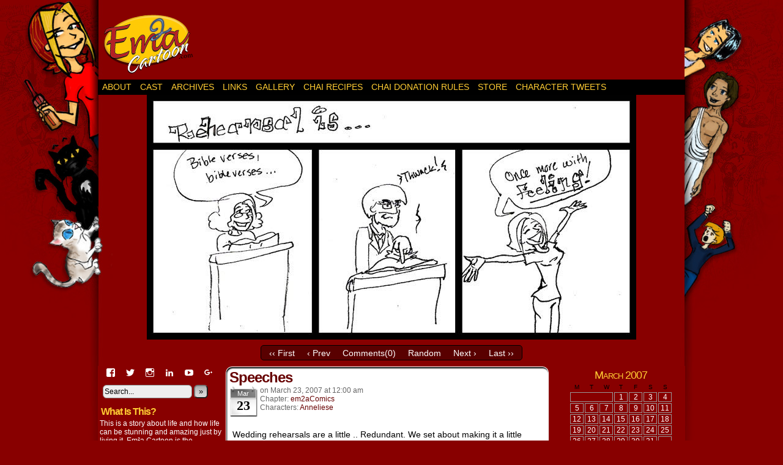

--- FILE ---
content_type: text/html; charset=UTF-8
request_url: http://www.emacartoon.com/comic/2007/03/23/03232007/
body_size: 50356
content:
<!DOCTYPE html>
<html xmlns="http://www.w3.org/1999/xhtml" lang="en-US"> 
<head>
	<meta http-equiv="Content-Type" content="text/html; charset=UTF-8" />
	<link rel="stylesheet" href="http://www.emacartoon.com/wp-content/themes/comicpress/style.css" type="text/css" media="screen" />
	<link rel="pingback" href="http://www.emacartoon.com/xmlrpc.php" />
	<meta name="ComicPress" content="4.4" />
<title>Speeches &#8211; Em²a Cartoon</title>
<link rel='dns-prefetch' href='//s0.wp.com' />
<link rel='dns-prefetch' href='//secure.gravatar.com' />
<link rel='dns-prefetch' href='//s.w.org' />
<link rel="alternate" type="application/rss+xml" title="Em²a Cartoon &raquo; Feed" href="http://www.emacartoon.com/feed/" />
<link rel="alternate" type="application/rss+xml" title="Em²a Cartoon &raquo; Comments Feed" href="http://www.emacartoon.com/comments/feed/" />
<link rel="alternate" type="application/rss+xml" title="Em²a Cartoon &raquo; Speeches Comments Feed" href="http://www.emacartoon.com/comic/2007/03/23/03232007/feed/" />
		<script type="text/javascript">
			window._wpemojiSettings = {"baseUrl":"https:\/\/s.w.org\/images\/core\/emoji\/11.2.0\/72x72\/","ext":".png","svgUrl":"https:\/\/s.w.org\/images\/core\/emoji\/11.2.0\/svg\/","svgExt":".svg","source":{"concatemoji":"http:\/\/www.emacartoon.com\/wp-includes\/js\/wp-emoji-release.min.js?ver=87d3a07da4fa65869ee4b05aeaaf64d1"}};
			!function(e,a,t){var n,r,o,i=a.createElement("canvas"),p=i.getContext&&i.getContext("2d");function s(e,t){var a=String.fromCharCode;p.clearRect(0,0,i.width,i.height),p.fillText(a.apply(this,e),0,0);e=i.toDataURL();return p.clearRect(0,0,i.width,i.height),p.fillText(a.apply(this,t),0,0),e===i.toDataURL()}function c(e){var t=a.createElement("script");t.src=e,t.defer=t.type="text/javascript",a.getElementsByTagName("head")[0].appendChild(t)}for(o=Array("flag","emoji"),t.supports={everything:!0,everythingExceptFlag:!0},r=0;r<o.length;r++)t.supports[o[r]]=function(e){if(!p||!p.fillText)return!1;switch(p.textBaseline="top",p.font="600 32px Arial",e){case"flag":return s([55356,56826,55356,56819],[55356,56826,8203,55356,56819])?!1:!s([55356,57332,56128,56423,56128,56418,56128,56421,56128,56430,56128,56423,56128,56447],[55356,57332,8203,56128,56423,8203,56128,56418,8203,56128,56421,8203,56128,56430,8203,56128,56423,8203,56128,56447]);case"emoji":return!s([55358,56760,9792,65039],[55358,56760,8203,9792,65039])}return!1}(o[r]),t.supports.everything=t.supports.everything&&t.supports[o[r]],"flag"!==o[r]&&(t.supports.everythingExceptFlag=t.supports.everythingExceptFlag&&t.supports[o[r]]);t.supports.everythingExceptFlag=t.supports.everythingExceptFlag&&!t.supports.flag,t.DOMReady=!1,t.readyCallback=function(){t.DOMReady=!0},t.supports.everything||(n=function(){t.readyCallback()},a.addEventListener?(a.addEventListener("DOMContentLoaded",n,!1),e.addEventListener("load",n,!1)):(e.attachEvent("onload",n),a.attachEvent("onreadystatechange",function(){"complete"===a.readyState&&t.readyCallback()})),(n=t.source||{}).concatemoji?c(n.concatemoji):n.wpemoji&&n.twemoji&&(c(n.twemoji),c(n.wpemoji)))}(window,document,window._wpemojiSettings);
		</script>
		<style type="text/css">
img.wp-smiley,
img.emoji {
	display: inline !important;
	border: none !important;
	box-shadow: none !important;
	height: 1em !important;
	width: 1em !important;
	margin: 0 .07em !important;
	vertical-align: -0.1em !important;
	background: none !important;
	padding: 0 !important;
}
</style>
	<link rel='stylesheet' id='wp-block-library-css'  href='http://www.emacartoon.com/wp-includes/css/dist/block-library/style.min.css?ver=87d3a07da4fa65869ee4b05aeaaf64d1' type='text/css' media='all' />
<link rel='stylesheet' id='matweetfeeds-style-css'  href='http://www.emacartoon.com/wp-content/plugins/multi-account-tweet-feeds-by-webline/public/assets/css/matweetfeeds-style.css?ver=87d3a07da4fa65869ee4b05aeaaf64d1' type='text/css' media='all' />
<!-- Inline jetpack_facebook_likebox -->
<style id='jetpack_facebook_likebox-inline-css' type='text/css'>
.widget_facebook_likebox {
	overflow: hidden;
}

</style>
<link rel='stylesheet' id='social-logos-css'  href='http://www.emacartoon.com/wp-content/plugins/jetpack/_inc/social-logos/social-logos.min.css?ver=1' type='text/css' media='all' />
<link rel='stylesheet' id='jetpack_css-css'  href='http://www.emacartoon.com/wp-content/plugins/jetpack/css/jetpack.css?ver=7.1.1' type='text/css' media='all' />
<link rel='stylesheet' id='comiceasel-style-css'  href='http://www.emacartoon.com/wp-content/plugins/comic-easel/css/comiceasel.css?ver=87d3a07da4fa65869ee4b05aeaaf64d1' type='text/css' media='all' />
<link rel='stylesheet' id='etsy_brackets_style-css'  href='http://www.emacartoon.com/wp-content/plugins/etsy-brackets/etsy-brackets.css?ver=87d3a07da4fa65869ee4b05aeaaf64d1' type='text/css' media='all' />
<script type='text/javascript' src='http://www.emacartoon.com/wp-includes/js/jquery/jquery.js?ver=1.12.4'></script>
<script type='text/javascript' src='http://www.emacartoon.com/wp-includes/js/jquery/jquery-migrate.min.js?ver=1.4.1'></script>
<script type='text/javascript' src='http://www.emacartoon.com/wp-content/themes/comicpress/js/ddsmoothmenu.js?ver=87d3a07da4fa65869ee4b05aeaaf64d1'></script>
<script type='text/javascript' src='http://www.emacartoon.com/wp-content/themes/comicpress/js/menubar.js?ver=87d3a07da4fa65869ee4b05aeaaf64d1'></script>
<link rel='https://api.w.org/' href='http://www.emacartoon.com/wp-json/' />
<link rel="EditURI" type="application/rsd+xml" title="RSD" href="http://www.emacartoon.com/xmlrpc.php?rsd" />
<link rel="wlwmanifest" type="application/wlwmanifest+xml" href="http://www.emacartoon.com/wp-includes/wlwmanifest.xml" /> 
<link rel="prev" href="http://www.emacartoon.com/comic/2007/03/21/03212007/" />
<link rel="next" href="http://www.emacartoon.com/comic/2007/03/26/03262007/" />

<link rel="canonical" href="http://www.emacartoon.com/comic/2007/03/23/03232007/" />
<link rel='shortlink' href='https://wp.me/pr5vO-2m' />
<link rel="alternate" type="application/json+oembed" href="http://www.emacartoon.com/wp-json/oembed/1.0/embed?url=http%3A%2F%2Fwww.emacartoon.com%2Fcomic%2F2007%2F03%2F23%2F03232007%2F" />
<link rel="alternate" type="text/xml+oembed" href="http://www.emacartoon.com/wp-json/oembed/1.0/embed?url=http%3A%2F%2Fwww.emacartoon.com%2Fcomic%2F2007%2F03%2F23%2F03232007%2F&#038;format=xml" />
<script type="text/javascript">
(function(url){
	if(/(?:Chrome\/26\.0\.1410\.63 Safari\/537\.31|WordfenceTestMonBot)/.test(navigator.userAgent)){ return; }
	var addEvent = function(evt, handler) {
		if (window.addEventListener) {
			document.addEventListener(evt, handler, false);
		} else if (window.attachEvent) {
			document.attachEvent('on' + evt, handler);
		}
	};
	var removeEvent = function(evt, handler) {
		if (window.removeEventListener) {
			document.removeEventListener(evt, handler, false);
		} else if (window.detachEvent) {
			document.detachEvent('on' + evt, handler);
		}
	};
	var evts = 'contextmenu dblclick drag dragend dragenter dragleave dragover dragstart drop keydown keypress keyup mousedown mousemove mouseout mouseover mouseup mousewheel scroll'.split(' ');
	var logHuman = function() {
		if (window.wfLogHumanRan) { return; }
		window.wfLogHumanRan = true;
		var wfscr = document.createElement('script');
		wfscr.type = 'text/javascript';
		wfscr.async = true;
		wfscr.src = url + '&r=' + Math.random();
		(document.getElementsByTagName('head')[0]||document.getElementsByTagName('body')[0]).appendChild(wfscr);
		for (var i = 0; i < evts.length; i++) {
			removeEvent(evts[i], logHuman);
		}
	};
	for (var i = 0; i < evts.length; i++) {
		addEvent(evts[i], logHuman);
	}
})('//www.emacartoon.com/?wordfence_lh=1&hid=1D1D189FA7597DEEF6BCB575E1A74F1F');
</script><!-- <meta name="NextGEN" version="3.1.7" /> -->
<meta name="Comic-Easel" content="1.14" />
<meta name="Referrer" content="" />
<meta property="og:image" content="http://www.emacartoon.com/wp-content/uploads/2008/11/2007-03-23-600x300.jpg" />

<link rel='dns-prefetch' href='//v0.wordpress.com'/>
<link rel='dns-prefetch' href='//jetpack.wordpress.com'/>
<link rel='dns-prefetch' href='//s0.wp.com'/>
<link rel='dns-prefetch' href='//s1.wp.com'/>
<link rel='dns-prefetch' href='//s2.wp.com'/>
<link rel='dns-prefetch' href='//public-api.wordpress.com'/>
<link rel='dns-prefetch' href='//0.gravatar.com'/>
<link rel='dns-prefetch' href='//1.gravatar.com'/>
<link rel='dns-prefetch' href='//2.gravatar.com'/>
<link rel='dns-prefetch' href='//widgets.wp.com'/>
<!--Customizer CSS-->
<style type="text/css">
	#page { width: 980px; max-width: 980px; }
	#add-width { width: 10px; }
	#content-column { width: 562px; max-width: 100%; }
	#sidebar-right { width: 204px; }
	#sidebar-left { width: 204px; }
	#menubar-wrapper { background-color: #000000!important; }
	.menu ul li ul li a { background-color: #ffcc33!important; }
	.menu ul li a:hover, .menu ul li a.selected { background-color: #660000!important; }
	#breadcrumb-wrapper { background-color: #660000!important; }
	#subcontent-wrapper { background-color: #880000!important; }
	.uentry, #comment-wrapper, #wp-paginav, .blognav, #pagenav { background-color: #ffffff!important; }
	.comment, #comment-wrapper #wp-paginav { background-color: #e2e2e2!important; }
	.comment-meta-data { background-color: #a8a8a8!important; }
	#footer { background-color: #000000!important; }
	body { color: #000000!important; }
	h2.widget-title { color: #ffcc33!important; }
	.sidebar { color: #ffffff!important; }
	h2.post-title { color: #660000!important; }
	h2.page-title { color: #ffcc33!important; }
	.post-info { color: #666666!important; }
	.copyright-info { color: #ffffff!important; }
	a:link, a:visited { color: #660000!important; }
	a:hover { color: #b50000!important; }
	#header h1 a:link, #header h1 a:visited { color: #660000!important; }
	#header h1 a:hover { color: #b50000!important; }
	.menu ul li a:link, .menu ul li a:visited, .mininav-prev a, .mininav-next a, a.menunav-rss { color: #ffcc33!important; }
	.menu ul li a:hover, .menu ul li a.selected, .menu ul li ul li a:hover, .menunav a:hover, a.menunav-rss:hover { color: #ffffff!important; }
	.breadcrumbs a { color: #000000!important; }
	.sidebar .widget a { color: #ffffff!important; }
	.sidebar .widget a:hover { color: #ffcc33!important; }
	table#comic-nav-wrapper { background-color: #590000!important; }
	.comic-nav a:link, .comic-nav a:visited { color: #FFFFFF!important; }
	.comic-nav a:hover { color: #F00!important; }
	.header-info { display: inline-block; float: left; padding: 0; }
	.header-info h1 { margin: 0; padding: 0; background: url("http://www.emacartoon.com/wp-content/uploads/2013/08/logo1.png") top left no-repeat; background-size: contain; display: cover; }
	.header-info h1 a { padding: 0; margin: 0; height: 120px; width: 180px; text-indent: -9999px; white-space: nowrap; overflow: hidden; display: block;}
	.header-info .description { display: none!important; }
</style>
<!--/Customizer CSS-->
      <style type="text/css" id="custom-background-css">
body.custom-background { background-color: #880000; background-image: url("http://www.emacartoon.com/wp-content/uploads/2013/08/background2.jpg"); background-position: center top; background-size: auto; background-repeat: repeat-y; background-attachment: fixed; }
</style>
	
<!-- Jetpack Open Graph Tags -->
<meta property="og:type" content="article" />
<meta property="og:title" content="Speeches" />
<meta property="og:url" content="http://www.emacartoon.com/comic/2007/03/23/03232007/" />
<meta property="og:description" content="Wedding rehearsals are a little .. Redundant. We set about making it a little more entertaining." />
<meta property="article:published_time" content="2007-03-23T07:00:00+00:00" />
<meta property="article:modified_time" content="2013-08-31T18:19:12+00:00" />
<meta property="og:site_name" content="Em²a Cartoon" />
<meta property="og:image" content="http://www.emacartoon.com/wp-content/uploads/2008/11/2007-03-23.jpg" />
<meta property="og:image:width" content="800" />
<meta property="og:image:height" content="400" />
<meta property="og:locale" content="en_US" />
<meta name="twitter:text:title" content="Speeches" />
<meta name="twitter:image" content="http://www.emacartoon.com/wp-content/uploads/2008/11/2007-03-23.jpg?w=640" />
<meta name="twitter:card" content="summary_large_image" />

<!-- End Jetpack Open Graph Tags -->
			<link rel="stylesheet" type="text/css" id="wp-custom-css" href="http://www.emacartoon.com/?custom-css=e36c61daf7" />
		<link rel='stylesheet' id='genericons-css'  href='http://www.emacartoon.com/wp-content/plugins/jetpack/_inc/genericons/genericons/genericons.css?ver=3.1' type='text/css' media='all' />
</head>

<body class="comic-template-default single single-comic postid-146 custom-background user-guest chrome single-author-admin pm day tue layout-3c scheme-none rounded-posts story-em2acomics">
<div id="page-wrap">
	<div id="page">
		<header id="header">
			<div class="header-info">
				<h1><a href="http://www.emacartoon.com">Em²a Cartoon</a></h1>
				<div class="description">A Webcomic of Art &amp; Life – Updated every Wednesday possible</div>
			</div>
					<div id="sidebar-header" class="sidebar">
			<div id="text-484175806" class="widget widget_text">
<div class="widget-content">
			<div class="textwidget"><script type="text/javascript"><!--
google_ad_client = "ca-pub-5139357960136364";
/* Head banner */
google_ad_slot = "6782537736";
google_ad_width = 728;
google_ad_height = 90;
//-->
</script>
<script type="text/javascript"
src="http://pagead2.googlesyndication.com/pagead/show_ads.js">
</script></div>
		</div>
<div class="clear"></div>
</div>
			<div class="clear"></div>
		</div>
				<div class="clear"></div>
		</header>

		<div id="menubar-wrapper">
			<div class="menu-container">
								<div class="menu"><ul>
<li class="page_item page-item-2"><a href="http://www.emacartoon.com/about/">About</a></li>
<li class="page_item page-item-1163"><a href="http://www.emacartoon.com/cast/">Cast</a></li>
<li class="page_item page-item-208"><a href="http://www.emacartoon.com/archives/">Archives</a></li>
<li class="page_item page-item-215"><a href="http://www.emacartoon.com/links/">Links</a></li>
<li class="page_item page-item-456"><a href="http://www.emacartoon.com/gallery/">Gallery</a></li>
<li class="page_item page-item-784"><a href="http://www.emacartoon.com/chai-recipes/">Chai Recipes</a></li>
<li class="page_item page-item-561"><a href="http://www.emacartoon.com/chai-donation-rules/">Chai Donation Rules</a></li>
<li class="page_item page-item-494"><a href="http://www.emacartoon.com/store/">Store</a></li>
<li class="page_item page-item-2353"><a href="http://www.emacartoon.com/character-tweets/">Character Tweets</a></li>
</ul></div>
				<div class="menunav">
																			</div>
				<div class="clear"></div>
			</div>
			<div class="clear"></div>
		</div>
	<div id="content-wrapper">
	
					<div id="comic-wrap" class="comic-id-146">
				<div id="comic-head">
									</div>
								<div class="comic-table">	
										<div id="comic">
						<a href="http://www.emacartoon.com/comic/2007/03/26/03262007/" alt="Speeches" title="Speeches" ><img src="http://www.emacartoon.com/wp-content/uploads/2008/11/2007-03-23.jpg" alt="Speeches" title="Speeches"   /></a>					</div>
									</div>				
								<div id="comic-foot">
						<table id="comic-nav-wrapper">
		<tr class="comic-nav-container">
			<td class="comic-nav"><a href="http://www.emacartoon.com/comic/2002/04/16/dear-journal/" class="comic-nav-base comic-nav-first">&lsaquo;&lsaquo; First</a></td>
			<td class="comic-nav"><a href="http://www.emacartoon.com/comic/2007/03/21/03212007/" class="comic-nav-base comic-nav-previous">&lsaquo; Prev</a></td>
			<td class="comic-nav"><a href="http://www.emacartoon.com/comic/2007/03/23/03232007/#respond" class="comic-nav-comments" title="Speeches"><span class="comic-nav-comment-count">Comments(0)</span></a></td>
			<td class="comic-nav"><a href="http://www.emacartoon.com?random&nocache=1" class="comic-nav-random" title="Random Comic">Random</a></td>
	<td class="comic-nav"><a href="http://www.emacartoon.com/comic/2007/03/26/03262007/" class="comic-nav-base comic-nav-next">Next &rsaquo;</a></td>
	<td class="comic-nav"><a href="http://www.emacartoon.com/comic/2019/03/12/cruel-muse-tress/" class="comic-nav-base comic-nav-last">Last &rsaquo;&rsaquo;</a></td>
		</tr>
 
	</table>
					</div>
				<div class="clear"></div>
			</div>
			
	<div id="subcontent-wrapper">
<div id="sidebar-left">
    <div class="sidebar">
    <div id="wpcom_social_media_icons_widget-2" class="widget widget_wpcom_social_media_icons_widget">
<div class="widget-content">
<ul><li><a href="https://www.facebook.com/EmaCartoon/" class="genericon genericon-facebook" target="_blank"><span class="screen-reader-text">View EmaCartoon&#8217;s profile on Facebook</span></a></li><li><a href="https://twitter.com/EmaCartoon/" class="genericon genericon-twitter" target="_blank"><span class="screen-reader-text">View EmaCartoon&#8217;s profile on Twitter</span></a></li><li><a href="https://www.instagram.com/Emacartoon/" class="genericon genericon-instagram" target="_blank"><span class="screen-reader-text">View Emacartoon&#8217;s profile on Instagram</span></a></li><li><a href="https://www.linkedin.com/in/emily-lysyk-2896314/" class="genericon genericon-linkedin" target="_blank"><span class="screen-reader-text">View emily-lysyk-2896314&#8217;s profile on LinkedIn</span></a></li><li><a href="https://www.youtube.com/user/elysyk/" class="genericon genericon-youtube" target="_blank"><span class="screen-reader-text">View elysyk&#8217;s profile on YouTube</span></a></li><li><a href="https://plus.google.com/u/0/+EmmaLysyk/" class="genericon genericon-googleplus" target="_blank"><span class="screen-reader-text">View EmmaLysyk&#8217;s profile on Google+</span></a></li></ul></div>
<div class="clear"></div>
</div>
<div id="search-2" class="widget widget_search">
<div class="widget-content">
<form method="get" class="searchform" action="http://www.emacartoon.com">
	<input type="text" value="Search..." name="s" class="s-search" onfocus="this.value=(this.value=='Search...') ? '' : this.value;" onblur="this.value=(this.value=='') ? 'Search...' : this.value;" />
	<button type="submit">&raquo;</button>
</form>
<div class="clear"></div></div>
<div class="clear"></div>
</div>
<div id="text-484175802" class="widget widget_text">
<div class="widget-content">
<h2 class="widget-title">What Is This?</h2>
			<div class="textwidget">This is a story about life and how life can be stunning and amazing just by living it. Em²a Cartoon is the personification of my (Emma Lysyk's) inner self and how we would or do react to the world around us.</div>
		</div>
<div class="clear"></div>
</div>
<div id="text-484175808" class="widget widget_text">
<div class="widget-content">
<h2 class="widget-title">Emma Lysyk on Patreon</h2>
			<div class="textwidget"><a href="https://www.patreon.com/EmaCartoon"><img src="https://s3.amazonaws.com/patreon_public_assets/toolbox/patreon_logo.png" width="100" height="100"/></a></div>
		</div>
<div class="clear"></div>
</div>
<div id="text-484175801" class="widget widget_text">
<div class="widget-content">
<h2 class="widget-title">Tip Jar</h2>
			<div class="textwidget"><form action="https://www.paypal.com/cgi-bin/webscr" method="post" target="_top">
<input type="hidden" name="cmd" value="_s-xclick">
<input type="hidden" name="hosted_button_id" value="GEMQ9FNSDZ8FS">
<input type="image" src="http://www.emacartoon.com/wp-content/uploads/2010/03/willwork4chai_lg.png" border="0" name="submit" alt="PayPal - The safer, easier way to pay online!">
<img alt="" border="0" src="https://www.paypalobjects.com/en_US/i/scr/pixel.gif" width="1" height="1">
</form></div>
		</div>
<div class="clear"></div>
</div>
<div id="facebook-likebox-2" class="widget widget_facebook_likebox">
<div class="widget-content">
<h2 class="widget-title"><a href="https://www.facebook.com/EmaCartoon/">Em2a Cartoon</a></h2>
		<div id="fb-root"></div>
		<div class="fb-page" data-href="https://www.facebook.com/EmaCartoon/" data-width="340"  data-height="400" data-hide-cover="false" data-show-facepile="true" data-show-posts="false">
		<div class="fb-xfbml-parse-ignore"><blockquote cite="https://www.facebook.com/EmaCartoon/"><a href="https://www.facebook.com/EmaCartoon/">Em2a Cartoon</a></blockquote></div>
		</div>
		</div>
<div class="clear"></div>
</div>
<div id="twitter_timeline-2" class="widget widget_twitter_timeline">
<div class="widget-content">
<h2 class="widget-title">Tweet Tweet</h2>
<a class="twitter-timeline" data-width="150" data-height="400" data-theme="dark" data-link-color="#ffcc33" data-border-color="#660000" data-lang="EN" data-partner="jetpack" data-chrome="noheader nofooter transparent" data-widget-id="337318583992479744" href="https://twitter.com/337318583992479744">My Tweets</a></div>
<div class="clear"></div>
</div>
    </div>
</div>
		<div id="content-column">
						<div id="content" class="narrowcolumn">
								<article id="post-146" class="post-146 comic type-comic status-publish has-post-thumbnail hentry tag-wedding chapters-em2acomics characters-anneliese uentry postonpage-1 odd post-author-admin">
	<div class="post-content">
				<div class="post-info">
			<h2 class="post-title">Speeches</h2>
<div class="post-calendar-date"><div class="calendar-date"><span>Mar</span>23</div></div>
			<div class="post-text">
				<span class="posted-on">on&nbsp;</span><span class="post-date">March 23, 2007</span>
<span class="posted-at">at&nbsp;</span><span class="post-time">12:00 am</span>
<div class="comic-post-info"><div class="comic-chapter">Chapter: <a href="http://www.emacartoon.com/chapter/em2acomics/" rel="tag">em2aComics</a></div><div class="comic-characters">Characters: <a href="http://www.emacartoon.com/character/anneliese/" rel="tag">Anneliese</a></div></div>			</div>
			<div class="clear"></div>
		</div>
		<div class="clear"></div>
		<div class="entry">
			<p>Wedding rehearsals are a little ..  Redundant.  We set about making it a little more entertaining.</p>
<div class="sharedaddy sd-sharing-enabled"><div class="robots-nocontent sd-block sd-social sd-social-icon sd-sharing"><h3 class="sd-title">Share this:</h3><div class="sd-content"><ul><li class="share-facebook"><a rel="nofollow noopener noreferrer" data-shared="sharing-facebook-146" class="share-facebook sd-button share-icon no-text" href="http://www.emacartoon.com/comic/2007/03/23/03232007/?share=facebook" target="_blank" title="Click to share on Facebook"><span></span><span class="sharing-screen-reader-text">Click to share on Facebook (Opens in new window)</span></a></li><li class="share-twitter"><a rel="nofollow noopener noreferrer" data-shared="sharing-twitter-146" class="share-twitter sd-button share-icon no-text" href="http://www.emacartoon.com/comic/2007/03/23/03232007/?share=twitter" target="_blank" title="Click to share on Twitter"><span></span><span class="sharing-screen-reader-text">Click to share on Twitter (Opens in new window)</span></a></li><li class="share-tumblr"><a rel="nofollow noopener noreferrer" data-shared="" class="share-tumblr sd-button share-icon no-text" href="http://www.emacartoon.com/comic/2007/03/23/03232007/?share=tumblr" target="_blank" title="Click to share on Tumblr"><span></span><span class="sharing-screen-reader-text">Click to share on Tumblr (Opens in new window)</span></a></li><li class="share-pinterest"><a rel="nofollow noopener noreferrer" data-shared="sharing-pinterest-146" class="share-pinterest sd-button share-icon no-text" href="http://www.emacartoon.com/comic/2007/03/23/03232007/?share=pinterest" target="_blank" title="Click to share on Pinterest"><span></span><span class="sharing-screen-reader-text">Click to share on Pinterest (Opens in new window)</span></a></li><li class="share-linkedin"><a rel="nofollow noopener noreferrer" data-shared="sharing-linkedin-146" class="share-linkedin sd-button share-icon no-text" href="http://www.emacartoon.com/comic/2007/03/23/03232007/?share=linkedin" target="_blank" title="Click to share on LinkedIn"><span></span><span class="sharing-screen-reader-text">Click to share on LinkedIn (Opens in new window)</span></a></li><li class="share-reddit"><a rel="nofollow noopener noreferrer" data-shared="" class="share-reddit sd-button share-icon no-text" href="http://www.emacartoon.com/comic/2007/03/23/03232007/?share=reddit" target="_blank" title="Click to share on Reddit"><span></span><span class="sharing-screen-reader-text">Click to share on Reddit (Opens in new window)</span></a></li><li><a href="#" class="sharing-anchor sd-button share-more"><span>More</span></a></li><li class="share-end"></li></ul><div class="sharing-hidden"><div class="inner" style="display: none;"><ul><li class="share-pocket"><a rel="nofollow noopener noreferrer" data-shared="" class="share-pocket sd-button share-icon no-text" href="http://www.emacartoon.com/comic/2007/03/23/03232007/?share=pocket" target="_blank" title="Click to share on Pocket"><span></span><span class="sharing-screen-reader-text">Click to share on Pocket (Opens in new window)</span></a></li><li class="share-print"><a rel="nofollow noopener noreferrer" data-shared="" class="share-print sd-button share-icon no-text" href="http://www.emacartoon.com/comic/2007/03/23/03232007/#print" target="_blank" title="Click to print"><span></span><span class="sharing-screen-reader-text">Click to print (Opens in new window)</span></a></li><li class="share-end"></li><li class="share-email"><a rel="nofollow noopener noreferrer" data-shared="" class="share-email sd-button share-icon no-text" href="http://www.emacartoon.com/comic/2007/03/23/03232007/?share=email" target="_blank" title="Click to email this to a friend"><span></span><span class="sharing-screen-reader-text">Click to email this to a friend (Opens in new window)</span></a></li><li class="share-end"></li></ul></div></div></div></div></div><div class='sharedaddy sd-block sd-like jetpack-likes-widget-wrapper jetpack-likes-widget-unloaded' id='like-post-wrapper-6456048-146-6970168fd7ed7' data-src='https://widgets.wp.com/likes/#blog_id=6456048&amp;post_id=146&amp;origin=www.emacartoon.com&amp;obj_id=6456048-146-6970168fd7ed7' data-name='like-post-frame-6456048-146-6970168fd7ed7'><h3 class="sd-title">Like this:</h3><div class='likes-widget-placeholder post-likes-widget-placeholder' style='height: 55px;'><span class='button'><span>Like</span></span> <span class="loading">Loading...</span></div><span class='sd-text-color'></span><a class='sd-link-color'></a></div>			<div class="clear"></div>
		</div>
		<div class="post-extras">
			<div class="post-tags">&#9492; Tags:&nbsp;<a href="http://www.emacartoon.com/tag/wedding/" rel="tag">wedding</a><br /></div>
<div class="related-comics">
<h4 class="related-title">Related Comics &not;</h4>
<ul class="related-ul">
<li class="related-comic"><a title="Family Tortures" href="http://www.emacartoon.com/comic/2007/03/21/03212007/">Family Tortures</a></li>
<li class="related-comic"><a title="STFU" href="http://www.emacartoon.com/comic/2005/11/03/11032005/">STFU</a></li>
<li class="related-comic"><a title="Shortly.." href="http://www.emacartoon.com/comic/2007/06/27/06272007/">Shortly..</a></li>
<li class="related-comic"><a title="Auntie Em²" href="http://www.emacartoon.com/comic/2007/03/09/03092007/">Auntie Em²</a></li>
<li class="related-comic"><a title="Feel So Naked&#8230;" href="http://www.emacartoon.com/comic/2007/04/23/04232007/">Feel So Naked&#8230;</a></li>
</ul>
</div>
			<div class="clear"></div>
		</div>
			</div>
</article>
<div id="comment-wrapper">
	<div class="commentsrsslink"><a href="http://www.emacartoon.com/comic/2007/03/23/03232007/feed/">Comments RSS</a></div>
	<h4 id="comments">Discussion &not;</h4>
<div class="comment-wrapper-respond">
	
		<div id="respond" class="comment-respond">
							<h3 id="reply-title" class="comment-reply-title">Leave a Reply					<small><a rel="nofollow" id="cancel-comment-reply-link" href="/comic/2007/03/23/03232007/#respond" style="display:none;">Cancel reply</a></small>
				</h3>
						<form id="commentform" class="comment-form">
				<iframe title="Comment Form" src="http://jetpack.wordpress.com/jetpack-comment/?blogid=6456048&#038;postid=146&#038;comment_registration=0&#038;require_name_email=1&#038;stc_enabled=0&#038;stb_enabled=0&#038;show_avatars=1&#038;avatar_default=mystery&#038;greeting=Leave+a+Reply&#038;greeting_reply=Leave+a+Reply+to+%25s&#038;color_scheme=light&#038;lang=en_US&#038;jetpack_version=7.1.1&#038;show_cookie_consent=10&#038;has_cookie_consent=0&#038;sig=31be67db80af00379e22e3e650649a9480361044#parent=http%3A%2F%2Fwww.emacartoon.com%2Fcomic%2F2007%2F03%2F23%2F03232007%2F" style="width:100%; height: 430px; border:0;" name="jetpack_remote_comment" class="jetpack_remote_comment" id="jetpack_remote_comment" sandbox="allow-same-origin allow-top-navigation allow-scripts allow-forms allow-popups"></iframe>
									<!--[if !IE]><!-->
					<script>
						document.addEventListener('DOMContentLoaded', function () {
							var commentForms = document.getElementsByClassName('jetpack_remote_comment');
							for (var i = 0; i < commentForms.length; i++) {
								commentForms[i].allowTransparency = false;
								commentForms[i].scrolling = 'no';
							}
						});
					</script>
					<!--<![endif]-->
							</form>
		</div>

		
		<input type="hidden" name="comment_parent" id="comment_parent" value="" />

		<p class="akismet_comment_form_privacy_notice">This site uses Akismet to reduce spam. <a href="https://akismet.com/privacy/" target="_blank" rel="nofollow noopener">Learn how your comment data is processed</a>.</p>	</div>
</div>
								</div>
		</div>
<div id="sidebar-right">
    <div class="sidebar">
        <div id="comicpress_calendar_widget-2" class="widget comicpress_calendar_widget">
<div class="widget-content">
			<div id="wp-calendar-head"></div>
			<div id="wp-calendar-wrap">
							<table id="wp-calendar" summary="Calendar">
	<caption>March 2007</caption>
	<thead>
	<tr>
		<th scope="col" title="Monday">M</th>
		<th scope="col" title="Tuesday">T</th>
		<th scope="col" title="Wednesday">W</th>
		<th scope="col" title="Thursday">T</th>
		<th scope="col" title="Friday">F</th>
		<th scope="col" title="Saturday">S</th>
		<th scope="col" title="Sunday">S</th>
	</tr>
	</thead>

	<tfoot>
	<tr>
		<td colspan="3" id="prev" class="pad">&nbsp;</td>
		<td class="pad">&nbsp;</td>
		<td colspan="3" id="next"><a href="http://www.emacartoon.com/2008/11/" title="View posts for November 2008">Nov &raquo;</a></td>
	</tr>
	</tfoot>

	<tbody>
	<tr>
		<td colspan="3" class="pad">&nbsp;</td><td>1</td><td>2</td><td>3</td><td>4</td>
	</tr>
	<tr>
		<td>5</td><td>6</td><td>7</td><td>8</td><td>9</td><td>10</td><td>11</td>
	</tr>
	<tr>
		<td>12</td><td>13</td><td>14</td><td>15</td><td>16</td><td>17</td><td>18</td>
	</tr>
	<tr>
		<td>19</td><td>20</td><td>21</td><td>22</td><td>23</td><td>24</td><td>25</td>
	</tr>
	<tr>
		<td>26</td><td>27</td><td>28</td><td>29</td><td>30</td><td>31</td>
		<td class="pad" colspan="1">&nbsp;</td>
	</tr>
	</tbody>
	</table>			</div>
			<div id="wp-calendar-foot"></div>
		</div>
<div class="clear"></div>
</div>
<div id="text-484175807" class="widget widget_text">
<div class="widget-content">
<h2 class="widget-title">2017 Conventions!</h2>
			<div class="textwidget"><p><a href="http://starfestdenver.com/"><b>Starfest Denver</b></a><br />
Denver, CO<br />
April 21 - 23<br />
Main Dealer's Room with <a href="http://modelersormice.com/">Modeler's or Mice</a></p>
<p><b>Tucson Comic Con</b></a><br />
Tucson, AZ<br />
November 3 -5<br />
Exhibitor's Hall with <a href="http://modelersormice.com/">Modeler's or Mice</a></p>
</div>
		</div>
<div class="clear"></div>
</div>
<div id="linkcat-7" class="widget widget_links">
<div class="widget-content">
<h2 class="widget-title">Comics I Read</h2>

	<ul class='xoxo blogroll'>
<li><a href="http://www.agirlandherfed.com/" rel="colleague" title="A Girl and her Fed &#8211; Really awesome, lots of action and technological stuff. Great for intelligent people!" target="_blank">A Girl and Her Fed</a></li>
<li><a href="http://www.alexsguide.net/" rel="colleague" target="_blank">Alex&#039;s Guide to a Life Well-Lived</a></li>
<li><a href="http://thearchipelago.smackjeeves.com/" rel="friend colleague" title="Archipelago by H. L. DeVera" target="_blank">Archipelago</a></li>
<li><a href="http://companyman.thecomicstrip.org/" rel="acquaintance colleague" title="Company Man Comic, by Frank Jordan" target="_blank">Company Man Comic</a></li>
<li><a href="http://www.dylanmcvillain.com/" rel="acquaintance colleague" title="Dylan McVillain, by Kevin Coulston" target="_blank">Dylan McVillain</a></li>
<li><a href="http://www.elfquest.com/index.php" rel="colleague" title="FAN. MEGA. Don&#8217;t question it." target="_blank">ElfQuest</a></li>
<li><a href="http://headtrip.keenspot.com/" rel="colleague" title="by Shinga" target="_blank">Head Trip</a></li>
<li><a href="http://humoncomics.com/" target="_blank">Humon</a></li>
<li><a href="http://www.leasticoulddo.com/" rel="colleague" title="Dirty, geeky, generally not safe for work..  But hey, it works for me.  I find these guys hilarious." target="_blank">Least I Could Do</a></li>
<li><a href="http://lilithdark.com/" rel="acquaintance colleague" title="By Charles Dowd" target="_blank">Lilith Dark</a></li>
<li><a href="http://www.kick-girl.com/" rel="acquaintance colleague" title="Mystery Babylon, by Val Hochberg" target="_blank">Mystery Babylon</a></li>
<li><a href="http://navcomic.com/" title="By Aneeka Richins" target="_blank">Not A Villain</a></li>
<li><a href="http://www.questionablecontent.net/" rel="colleague" title="Very funny comic.  I see a lot of my friends in the characters (and some of myself), and can completely relate to a lot of the humour." target="_blank">Questionable Content</a></li>
<li><a href="http://www.heartshapedskull.com/" rel="friend colleague" title="heart shaped skull &#8211; Art + Comics by Aaron Alexovich" target="_blank">Serenity Rose</a></li>
<li><a href="http://www.somethingpositive.net/" rel="met colleague" title="Randy is just sick, sad, wrong, and funny in so many different ways.  The saddest part is that he has a point." target="_blank">Something Positive</a></li>
<li><a href="http://www.stalebacon.com/" rel="acquaintance colleague" title="Stale Bacon, by Kevin Coulston" target="_blank">Stale Bacon</a></li>
<li><a href="http://www.starpowercomic.com/" rel="acquaintance colleague" title="By Michael Terracciano &amp; Garth Graham (formerly of Comedity)" target="_blank">Star Power</a></li>
<li><a href="http://www.onezumi.com/" rel="friend met colleague" title="Onezumi&#8217;s awesome in a bajillion ways. Comics are hilarious!" target="_blank">Stupid And Insane Defenders Against Chaos</a></li>
<li><a href="http://templaraz.com/" rel="met colleague" title="Freaking awesome alt-future, steam-punkish comic by Spike." target="_blank">Templar, AZ</a></li>
<li><a href="http://www.thedevilspanties.com/" rel="contact colleague" title="Jennie Breeden and I happen to share a similar sense of humour, and similar lives.  There are many times when I read a comic and look around for the hidden cameras." target="_blank">The Devil&#8217;s Panties</a></li>
<li><a href="http://threepanelsoul.com" rel="colleague" title="From the creators of Mac Hall, we now bring you.. Three Panel Soul. Good comic. I try to keep up with it. Some times the updates ar ea little wonky, so I wait years to re-check it and then go back like Christmas. :D." target="_blank">Three Panel Soul</a></li>
<li><a href="http://www.twolumps.net/" rel="colleague" title="Reminiscent of my two cats, Yin and Yang, this is Ebeneezer and Snooch.  One sarcastic, the other dumb as a rock.  Their mission: to secure the gooshy food (and pettins)." target="_blank">Two Lumps</a></li>
<li><a href="http://wapsisquare.com/" rel="friend colleague" title="By Paul Taylor" target="_blank">Wapsi Square</a></li>
<li><a href="http://www.xkcd.com/" rel="colleague" title="Stick figure comics that are highly intelligent and geeky.  Very amusing a good chunk of the time." target="_blank">XKCD</a></li>

	</ul>
</div>
<div class="clear"></div>
</div>

<div id="linkcat-250" class="widget widget_links">
<div class="widget-content">
<h2 class="widget-title">G's Additional Comics</h2>

	<ul class='xoxo blogroll'>
<li><a href="http://www.alicegrove.com/" title="By Jeph Jacques">Alice Grove</a></li>
<li><a href="http://www.candicomics.com/" title="By Starline X Hode" target="_blank">Candi</a></li>
<li><a href="http://www.dumbingofage.com/" title="By David M Willis" target="_blank">Dumbing of Age</a></li>
<li><a href="http://www.smbc-comics.com/" title="By Jach Weinersmith" target="_blank">Saturday Morning Breakfast Cereal</a></li>
<li><a href="http://satwcomic.com/" title="By Humon" target="_blank">Scandinavia and the World</a></li>
<li><a href="http://www.twogag.com/" title="By Rickard Jonasson" target="_blank">Two Guys and Guy</a></li>
<li><a href="http://www.wastedtalent.ca/" title="By Angela Melick" target="_blank">Wasted Talent</a></li>

	</ul>
</div>
<div class="clear"></div>
</div>

<div id="linkcat-252" class="widget widget_links">
<div class="widget-content">
<h2 class="widget-title">Author Friends</h2>

	<ul class='xoxo blogroll'>
<li><a href="http://www.boboratory.com/" rel="acquaintance muse" target="_blank">Bob Nelson</a></li>
<li><a href="http://www.ericareeder.com/" rel="friend muse" target="_blank">Erica Reeder</a></li>
<li><a href="http://www.jjmczep.com/" rel="friend kin muse" target="_blank">J.J.M. Czep</a></li>
<li><a href="http://www.jamesaowen.com/" rel="acquaintance muse" target="_blank">James A. Owen</a></li>
<li><a href="http://www.jamiewyman.com/" rel="friend muse" title="Jamie Wyman, House Pajamazon" target="_blank">Jamie Wyman, Author Extraordinaire</a></li>
<li><a href="http://www.theaccidentalwriter.com/" rel="friend muse" target="_blank">T.M. Williams</a></li>
<li><a href="http://tamorapierce.com/" rel="acquaintance muse" title="Still one of the nicest authors I&#8217;ve met to date." target="_blank">Tamora Pierce</a></li>

	</ul>
</div>
<div class="clear"></div>
</div>

    </div>
</div>		<div class="clear"></div>
	</div>
</div>
		<footer id="footer">
				<div id="footer-sidebar-wrapper">
				<div id="sidebar-footer" class="sidebar">
			<div id="text-484175804" class="widget widget_text">
<div class="widget-content">
			<div class="textwidget"><script type="text/javascript">
var gaJsHost = (("https:" == document.location.protocol) ? "https://ssl." : "http://www.");
document.write(unescape("%3Cscript src='" + gaJsHost + "google-analytics.com/ga.js' type='text/javascript'%3E%3C/script%3E"));
</script>
<script type="text/javascript">
try {
var pageTracker = _gat._getTracker("UA-2166877-1");
pageTracker._trackPageview();
} catch(err) {}</script></div>
		</div>
<div class="clear"></div>
</div>
<div id="text-484175803" class="widget widget_text">
<div class="widget-content">
			<div class="textwidget">    <p>
      Em&sup2;a Cartoon is an <a href="http://www.em2astudios.com">Em&sup2;a Studios</a> project that is powered by <a href="http://wordpress.org/" target="_blank">WordPress</a> with <a href="http://frumph.net" target="_blank">ComicPress</a>. 
      Subscribe RSS: <a href="<?php bloginfo('rss2_url'); ?>">Entries</a> | <a href="<?php bloginfo('comments_rss2_url'); ?>">Comments</a> 
      <!-- <?php echo get_num_queries(); ?> queries. <?php timer_stop(1); ?> seconds. -->
  	</p>

<p><a href='http://www.myfreecopyright.com/registered_mcn/B6EA3_DBC24_6A857' title='MyFreeCopyright.com Registered & Protected' ><img src='http://storage.myfreecopyright.com/mfc_protected.png' alt='MyFreeCopyright.com Registered & Protected' title='MyFreeCopyright.com Registered & Protected' width='145px' height='38px' border='0'/></a><br />
All content Copyright me.  I reserve all rights to my content and art.  If you want to use/post/etc., you need to get permission first.<br /> STOP STOP CONTENT THEFT.</div>
		</div>
<div class="clear"></div>
</div>
			<div class="clear"></div>
		</div>
			</div>
		<div class="clear"></div>
		<div id="footer-menubar-wrapper">
						<div class="clear"></div>
		</div>
		<p class="copyright-info">
&copy;2002-2019 <a href="http://www.emacartoon.com">Emily </a> <span class="footer-pipe">|</span> Powered by <a href="http://wordpress.org/">WordPress</a> with <a href="http://frumph.net">ComicPress</a>
<span class="footer-subscribe"><span class="footer-pipe">|</span> Subscribe: <a href="http://www.emacartoon.com/feed/">RSS</a>
</span>
<span class="footer-uptotop"><span class="footer-pipe">|</span> <a href="" onclick="scrollup(); return false;">Back to Top &uarr;</a></span>
</p>
			</footer>	
		</div> <!-- // #page -->
</div> <!-- / #page-wrap -->
<!-- ngg_resource_manager_marker --><script type='text/javascript' src='http://www.emacartoon.com/wp-content/plugins/comic-easel/js/keynav.js'></script>
<script type='text/javascript' src='https://s0.wp.com/wp-content/js/devicepx-jetpack.js?ver=202604'></script>
<script type='text/javascript' src='https://secure.gravatar.com/js/gprofiles.js?ver=2026Janaa'></script>
<script type='text/javascript'>
/* <![CDATA[ */
var WPGroHo = {"my_hash":""};
/* ]]> */
</script>
<script type='text/javascript' src='http://www.emacartoon.com/wp-content/plugins/jetpack/modules/wpgroho.js?ver=87d3a07da4fa65869ee4b05aeaaf64d1'></script>
<script type='text/javascript' src='http://www.emacartoon.com/wp-content/themes/comicpress/js/scroll.js'></script>
<script type='text/javascript' src='http://www.emacartoon.com/wp-content/themes/comicpress/js/cvi_text_lib.js'></script>
<script type='text/javascript' src='http://www.emacartoon.com/wp-content/themes/comicpress/js/instant.js'></script>
<script type='text/javascript'>
/* <![CDATA[ */
var jpfbembed = {"appid":"249643311490","locale":"en_US"};
/* ]]> */
</script>
<script type='text/javascript' src='http://www.emacartoon.com/wp-content/plugins/jetpack/_inc/build/facebook-embed.min.js'></script>
<script type='text/javascript' src='http://www.emacartoon.com/wp-content/plugins/jetpack/_inc/build/twitter-timeline.min.js?ver=4.0.0'></script>
<script type='text/javascript' src='http://www.emacartoon.com/wp-includes/js/wp-embed.min.js?ver=87d3a07da4fa65869ee4b05aeaaf64d1'></script>
<script type='text/javascript' src='http://www.emacartoon.com/wp-content/plugins/jetpack/_inc/build/postmessage.min.js?ver=7.1.1'></script>
<script type='text/javascript' src='http://www.emacartoon.com/wp-content/plugins/jetpack/_inc/build/jquery.jetpack-resize.min.js?ver=7.1.1'></script>
<script type='text/javascript' src='http://www.emacartoon.com/wp-content/plugins/jetpack/_inc/build/likes/queuehandler.min.js?ver=7.1.1'></script>
<script async="async" type='text/javascript' src='http://www.emacartoon.com/wp-content/plugins/akismet/_inc/form.js?ver=4.1.1'></script>
<script type='text/javascript'>
/* <![CDATA[ */
var sharing_js_options = {"lang":"en","counts":"1","is_stats_active":"1"};
/* ]]> */
</script>
<script type='text/javascript' src='http://www.emacartoon.com/wp-content/plugins/jetpack/_inc/build/sharedaddy/sharing.min.js?ver=7.1.1'></script>
<script type='text/javascript'>
var windowOpen;
			jQuery( document.body ).on( 'click', 'a.share-facebook', function() {
				// If there's another sharing window open, close it.
				if ( 'undefined' !== typeof windowOpen ) {
					windowOpen.close();
				}
				windowOpen = window.open( jQuery( this ).attr( 'href' ), 'wpcomfacebook', 'menubar=1,resizable=1,width=600,height=400' );
				return false;
			});
var windowOpen;
			jQuery( document.body ).on( 'click', 'a.share-twitter', function() {
				// If there's another sharing window open, close it.
				if ( 'undefined' !== typeof windowOpen ) {
					windowOpen.close();
				}
				windowOpen = window.open( jQuery( this ).attr( 'href' ), 'wpcomtwitter', 'menubar=1,resizable=1,width=600,height=350' );
				return false;
			});
var windowOpen;
			jQuery( document.body ).on( 'click', 'a.share-tumblr', function() {
				// If there's another sharing window open, close it.
				if ( 'undefined' !== typeof windowOpen ) {
					windowOpen.close();
				}
				windowOpen = window.open( jQuery( this ).attr( 'href' ), 'wpcomtumblr', 'menubar=1,resizable=1,width=450,height=450' );
				return false;
			});
var windowOpen;
			jQuery( document.body ).on( 'click', 'a.share-linkedin', function() {
				// If there's another sharing window open, close it.
				if ( 'undefined' !== typeof windowOpen ) {
					windowOpen.close();
				}
				windowOpen = window.open( jQuery( this ).attr( 'href' ), 'wpcomlinkedin', 'menubar=1,resizable=1,width=580,height=450' );
				return false;
			});
var windowOpen;
			jQuery( document.body ).on( 'click', 'a.share-pocket', function() {
				// If there's another sharing window open, close it.
				if ( 'undefined' !== typeof windowOpen ) {
					windowOpen.close();
				}
				windowOpen = window.open( jQuery( this ).attr( 'href' ), 'wpcompocket', 'menubar=1,resizable=1,width=450,height=450' );
				return false;
			});
</script>
	<div style="display:none">
	</div>

	<script type="text/javascript">
		window.WPCOM_sharing_counts = {"http:\/\/www.emacartoon.com\/comic\/2007\/03\/23\/03232007\/":146};
	</script>
							<div id="sharing_email" style="display: none;">
		<form action="/comic/2007/03/23/03232007/" method="post">
			<label for="target_email">Send to Email Address</label>
			<input type="email" name="target_email" id="target_email" value="" />

			
				<label for="source_name">Your Name</label>
				<input type="text" name="source_name" id="source_name" value="" />

				<label for="source_email">Your Email Address</label>
				<input type="email" name="source_email" id="source_email" value="" />

						<input type="text" id="jetpack-source_f_name" name="source_f_name" class="input" value="" size="25" autocomplete="off" title="This field is for validation and should not be changed" />
			
			<img style="float: right; display: none" class="loading" src="http://www.emacartoon.com/wp-content/plugins/jetpack/modules/sharedaddy/images/loading.gif" alt="loading" width="16" height="16" />
			<input type="submit" value="Send Email" class="sharing_send" />
			<a rel="nofollow" href="#cancel" class="sharing_cancel" role="button">Cancel</a>

			<div class="errors errors-1" style="display: none;">
				Post was not sent - check your email addresses!			</div>

			<div class="errors errors-2" style="display: none;">
				Email check failed, please try again			</div>

			<div class="errors errors-3" style="display: none;">
				Sorry, your blog cannot share posts by email.			</div>
		</form>
	</div>
	<iframe src='https://widgets.wp.com/likes/master.html?ver=202604#ver=202604' scrolling='no' id='likes-master' name='likes-master' style='display:none;'></iframe>
	<div id='likes-other-gravatars'><div class="likes-text"><span>%d</span> bloggers like this:</div><ul class="wpl-avatars sd-like-gravatars"></ul></div>
	
		<!--[if IE]>
		<script type="text/javascript">
			if ( 0 === window.location.hash.indexOf( '#comment-' ) ) {
				// window.location.reload() doesn't respect the Hash in IE
				window.location.hash = window.location.hash;
			}
		</script>
		<![endif]-->
		<script type="text/javascript">
			(function () {
				var comm_par_el = document.getElementById( 'comment_parent' ),
					comm_par = ( comm_par_el && comm_par_el.value ) ? comm_par_el.value : '',
					frame = document.getElementById( 'jetpack_remote_comment' ),
					tellFrameNewParent;

				tellFrameNewParent = function () {
					if ( comm_par ) {
						frame.src = "http://jetpack.wordpress.com/jetpack-comment/?blogid=6456048&postid=146&comment_registration=0&require_name_email=1&stc_enabled=0&stb_enabled=0&show_avatars=1&avatar_default=mystery&greeting=Leave+a+Reply&greeting_reply=Leave+a+Reply+to+%25s&color_scheme=light&lang=en_US&jetpack_version=7.1.1&show_cookie_consent=10&has_cookie_consent=0&sig=31be67db80af00379e22e3e650649a9480361044#parent=http%3A%2F%2Fwww.emacartoon.com%2Fcomic%2F2007%2F03%2F23%2F03232007%2F" + '&replytocom=' + parseInt( comm_par, 10 ).toString();
					} else {
						frame.src = "http://jetpack.wordpress.com/jetpack-comment/?blogid=6456048&postid=146&comment_registration=0&require_name_email=1&stc_enabled=0&stb_enabled=0&show_avatars=1&avatar_default=mystery&greeting=Leave+a+Reply&greeting_reply=Leave+a+Reply+to+%25s&color_scheme=light&lang=en_US&jetpack_version=7.1.1&show_cookie_consent=10&has_cookie_consent=0&sig=31be67db80af00379e22e3e650649a9480361044#parent=http%3A%2F%2Fwww.emacartoon.com%2Fcomic%2F2007%2F03%2F23%2F03232007%2F";
					}
				};

				
				// Do the post message bit after the dom has loaded.
				document.addEventListener( 'DOMContentLoaded', function () {
					var iframe_url = "http:\/\/jetpack.wordpress.com";
					if ( window.postMessage ) {
						if ( document.addEventListener ) {
							window.addEventListener( 'message', function ( event ) {
								var origin = event.origin.replace( /^http:\/\//i, 'https://' );
								if ( iframe_url.replace( /^http:\/\//i, 'https://' ) !== origin ) {
									return;
								}
								jQuery( frame ).height( event.data );
							});
						} else if ( document.attachEvent ) {
							window.attachEvent( 'message', function ( event ) {
								var origin = event.origin.replace( /^http:\/\//i, 'https://' );
								if ( iframe_url.replace( /^http:\/\//i, 'https://' ) !== origin ) {
									return;
								}
								jQuery( frame ).height( event.data );
							});
						}
					}
				})

			})();
		</script>

		<script type='text/javascript' src='https://stats.wp.com/e-202604.js' async='async' defer='defer'></script>
<script type='text/javascript'>
	_stq = window._stq || [];
	_stq.push([ 'view', {v:'ext',j:'1:7.1.1',blog:'6456048',post:'146',tz:'-7',srv:'www.emacartoon.com'} ]);
	_stq.push([ 'clickTrackerInit', '6456048', '146' ]);
</script>
</body>
</html>

--- FILE ---
content_type: text/html; charset=utf-8
request_url: https://www.google.com/recaptcha/api2/aframe
body_size: 267
content:
<!DOCTYPE HTML><html><head><meta http-equiv="content-type" content="text/html; charset=UTF-8"></head><body><script nonce="m8EpRuHuzT_OS7P9gtisBQ">/** Anti-fraud and anti-abuse applications only. See google.com/recaptcha */ try{var clients={'sodar':'https://pagead2.googlesyndication.com/pagead/sodar?'};window.addEventListener("message",function(a){try{if(a.source===window.parent){var b=JSON.parse(a.data);var c=clients[b['id']];if(c){var d=document.createElement('img');d.src=c+b['params']+'&rc='+(localStorage.getItem("rc::a")?sessionStorage.getItem("rc::b"):"");window.document.body.appendChild(d);sessionStorage.setItem("rc::e",parseInt(sessionStorage.getItem("rc::e")||0)+1);localStorage.setItem("rc::h",'1768953491644');}}}catch(b){}});window.parent.postMessage("_grecaptcha_ready", "*");}catch(b){}</script></body></html>

--- FILE ---
content_type: text/css
request_url: http://www.emacartoon.com/wp-content/plugins/etsy-brackets/etsy-brackets.css?ver=87d3a07da4fa65869ee4b05aeaaf64d1
body_size: 1188
content:
.listing-card {
    backgroud:white; 
    border: 1px solid #EAEAEA; 
    display: block; 
    height:159px; 
    width:155px; 
    margin:0; 
    padding:6px; 
    font-family: Arial,Helvetica,sans-serif; 
    font-size:12px;
    margin-bottom: 10px;
    margin-right:7px;
}

.listing-thumb {
    height:125px;
    width:155px;
    display: block;
}

.listing-thumb img {
    height:125px; 
    width:155px; 
    margin:0; 
    padding:0;
}

.listing-detail {
    margin:0; 
    padding:0; 
    text-align: left;
}

.listing-title {
    height: 15px; 
    line-height:15px !important; 
    margin:0; 
    padding:0;
    margin-top: 5px; 
    overflow: hidden;
}

.listing-title a {
    color: #666; 
    text-decoration: none;
}

.listing-title a:hover{
    text-decoration: underline;
}

.listing-maker {
    line-height: 14px !important; 
    margin:0; 
    padding:0;
}

.listing-maker a {
    color: #B2B2B2; 
    text-decoration: none; 
    padding:0; 
    margin:0;
}

.listing-maker a:hover{
    text-decoration: underline;
}

.listing-price {
    color:#78C042; 
    float:right; 
    line-height:14px !important; 
    margin-top: -14px;
}

.currency-code {
    font-size:10px;
}

--- FILE ---
content_type: text/css;charset=UTF-8
request_url: http://www.emacartoon.com/?custom-css=e36c61daf7
body_size: 2066
content:
/*
Welcome to Custom CSS!

CSS (Cascading Style Sheets) is a kind of code that tells the browser how
to render a web page. You may delete these comments and get started with
your customizations.

By default, your stylesheet will be loaded after the theme stylesheets,
which means that your rules can take precedence and override the theme CSS
rules. Just write here what you want to change, you don't need to copy all
your theme's stylesheet content.
*/
#page {
	width: 960px;
}

#content-column {
	width: 528px;
}

#sidebar-header {
	margin-right: 20px;
}

/* CALENDAR */
#wp-calendar {
	width: 165px;
	margin: 0 0 0 5px;
}

#wp-calendar th {
	color: #000;
	font-size: 10px;
	font-weight: normal;
	text-align: center;
}

#wp-calendar caption {
	color: #FFCC33;
	font-size: 18px;
	letter-spacing: -1px;
}

#wp-calendar td {
	min-width: 20px;
	padding: 0;
	text-align: center;
	border: 1px solid #440000;
}

#wp-calendar a {
	color: #ffcc66;
	display: block;
	text-decoration: none;
	background: #880000;
}

#wp-calendar a:hover {
	color: #ffcc66;
	background: #660000;
}

.copyright-info a {
	color: #000000;
}

.widget_twitter div {
	padding: 0;
}

.widget_twitter ul li {
	margin-bottom: 5px;
}

.widget_twitter .follow-button,
.widget_twitter .xavisys-link {
	margin: 0 10px 10px 25px;
}

.widget_twitter .entry-meta {
	display: block;
	font-size: 80%;
}

.widget_twitter .intent-meta a {
	background: url(images/everything-spritev2.png);
/** from Twitter ressources */
	display: inline-block;
	height: 16px;
	text-indent: -9999px;
	width: 16px;
}

.widget_twitter .intent-meta a.in-reply-to {
	background-position: 0 center;
}

.widget_twitter .intent-meta a:hover.in-reply-to {
	background-position: -16px center;
}

.widget_twitter .intent-meta a.favorite {
	background-position: -32px center;
}

.widget_twitter .intent-meta a:hover.favorite {
	background-position: -48px center;
}

.widget_twitter .intent-meta a.retweet {
	background-position: -80px center;
}

.widget_twitter .intent-meta a:hover.retweet {
	background-position: -96px center;
}